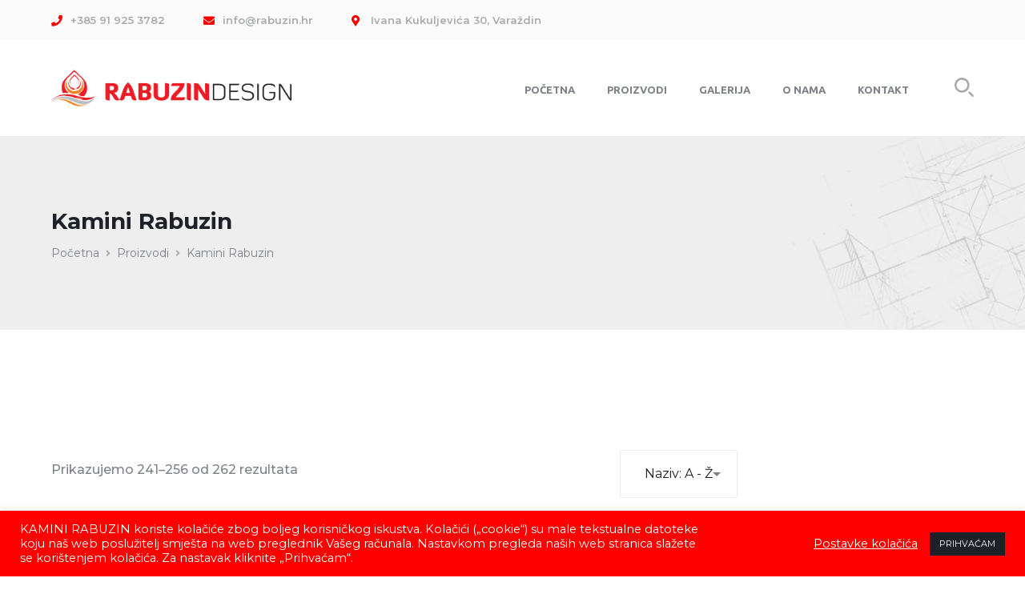

--- FILE ---
content_type: text/html; charset=UTF-8
request_url: https://rabuzin.hr/oznaka-proizvoda/kamini-rabuzin/page/16/
body_size: 84573
content:

<!DOCTYPE html>
<html lang="hr" class="no-js">
<head>
	<meta charset="UTF-8">
	<meta name="viewport" content="width=device-width">
	<link rel="profile" href="https://gmpg.org/xfn/11">
	
	<meta name='robots' content='index, follow, max-image-preview:large, max-snippet:-1, max-video-preview:-1' />

	<!-- This site is optimized with the Yoast SEO plugin v26.7 - https://yoast.com/wordpress/plugins/seo/ -->
	<title>Arhiva Kamini Rabuzin - Stranica 16 od 17 - Rabuzin Design</title>
	<link rel="canonical" href="https://rabuzin.hr/oznaka-proizvoda/kamini-rabuzin/page/16/" />
	<link rel="prev" href="https://rabuzin.hr/oznaka-proizvoda/kamini-rabuzin/page/15/" />
	<link rel="next" href="https://rabuzin.hr/oznaka-proizvoda/kamini-rabuzin/page/17/" />
	<meta property="og:locale" content="hr_HR" />
	<meta property="og:type" content="article" />
	<meta property="og:title" content="Arhiva Kamini Rabuzin - Stranica 16 od 17 - Rabuzin Design" />
	<meta property="og:url" content="https://rabuzin.hr/oznaka-proizvoda/kamini-rabuzin/" />
	<meta property="og:site_name" content="Rabuzin Design" />
	<meta name="twitter:card" content="summary_large_image" />
	<script type="application/ld+json" class="yoast-schema-graph">{"@context":"https://schema.org","@graph":[{"@type":"CollectionPage","@id":"https://rabuzin.hr/oznaka-proizvoda/kamini-rabuzin/","url":"https://rabuzin.hr/oznaka-proizvoda/kamini-rabuzin/page/16/","name":"Arhiva Kamini Rabuzin - Stranica 16 od 17 - Rabuzin Design","isPartOf":{"@id":"https://rabuzin.hr/#website"},"primaryImageOfPage":{"@id":"https://rabuzin.hr/oznaka-proizvoda/kamini-rabuzin/page/16/#primaryimage"},"image":{"@id":"https://rabuzin.hr/oznaka-proizvoda/kamini-rabuzin/page/16/#primaryimage"},"thumbnailUrl":"https://rabuzin.hr/wp-content/uploads/2021/03/VISIO_8_VL.jpg","breadcrumb":{"@id":"https://rabuzin.hr/oznaka-proizvoda/kamini-rabuzin/page/16/#breadcrumb"},"inLanguage":"hr"},{"@type":"ImageObject","inLanguage":"hr","@id":"https://rabuzin.hr/oznaka-proizvoda/kamini-rabuzin/page/16/#primaryimage","url":"https://rabuzin.hr/wp-content/uploads/2021/03/VISIO_8_VL.jpg","contentUrl":"https://rabuzin.hr/wp-content/uploads/2021/03/VISIO_8_VL.jpg","width":1200,"height":900},{"@type":"BreadcrumbList","@id":"https://rabuzin.hr/oznaka-proizvoda/kamini-rabuzin/page/16/#breadcrumb","itemListElement":[{"@type":"ListItem","position":1,"name":"Početna stranica","item":"https://rabuzin.hr/"},{"@type":"ListItem","position":2,"name":"Kamini Rabuzin"}]},{"@type":"WebSite","@id":"https://rabuzin.hr/#website","url":"https://rabuzin.hr/","name":"Rabuzin Design","description":"Kamini s potpisom","potentialAction":[{"@type":"SearchAction","target":{"@type":"EntryPoint","urlTemplate":"https://rabuzin.hr/?s={search_term_string}"},"query-input":{"@type":"PropertyValueSpecification","valueRequired":true,"valueName":"search_term_string"}}],"inLanguage":"hr"}]}</script>
	<!-- / Yoast SEO plugin. -->


<link rel='dns-prefetch' href='//fonts.googleapis.com' />
<link rel="alternate" type="application/rss+xml" title="Rabuzin Design &raquo; Kanal" href="https://rabuzin.hr/feed/" />
<link rel="alternate" type="application/rss+xml" title="Rabuzin Design &raquo; Kamini Rabuzin Oznaka kanal" href="https://rabuzin.hr/oznaka-proizvoda/kamini-rabuzin/feed/" />
<style id='wp-img-auto-sizes-contain-inline-css' type='text/css'>
img:is([sizes=auto i],[sizes^="auto," i]){contain-intrinsic-size:3000px 1500px}
/*# sourceURL=wp-img-auto-sizes-contain-inline-css */
</style>
<link rel='stylesheet' id='cf7ic_style-css' href='https://rabuzin.hr/wp-content/plugins/contact-form-7-image-captcha/css/cf7ic-style.css?ver=3.3.7' type='text/css' media='all' />
<link rel='stylesheet' id='arts-icons-css' href='https://rabuzin.hr/wp-content/plugins/masterlayer-addons-for-elementor/assets/css/arts-icons.css?ver=1.0' type='text/css' media='all' />
<link rel='stylesheet' id='construction-icons-css' href='https://rabuzin.hr/wp-content/plugins/masterlayer-addons-for-elementor/assets/css/construction-icons.css?ver=1.0' type='text/css' media='all' />
<link rel='stylesheet' id='construction2-icons-css' href='https://rabuzin.hr/wp-content/plugins/masterlayer-addons-for-elementor/assets/css/construction2-icons.css?ver=1.0' type='text/css' media='all' />
<link rel='stylesheet' id='feather-icons-css' href='https://rabuzin.hr/wp-content/plugins/masterlayer-addons-for-elementor/assets/css/feather-icons.css?ver=1.0' type='text/css' media='all' />
<link rel='stylesheet' id='quper-icons-css' href='https://rabuzin.hr/wp-content/plugins/masterlayer-addons-for-elementor/assets/css/quper-icons.css?ver=1.0' type='text/css' media='all' />
<style id='wp-emoji-styles-inline-css' type='text/css'>

	img.wp-smiley, img.emoji {
		display: inline !important;
		border: none !important;
		box-shadow: none !important;
		height: 1em !important;
		width: 1em !important;
		margin: 0 0.07em !important;
		vertical-align: -0.1em !important;
		background: none !important;
		padding: 0 !important;
	}
/*# sourceURL=wp-emoji-styles-inline-css */
</style>
<link rel='stylesheet' id='wp-block-library-css' href='https://rabuzin.hr/wp-includes/css/dist/block-library/style.min.css?ver=4d9a72eb0e744e1a4af2e8c5a19e11e8' type='text/css' media='all' />
<style id='classic-theme-styles-inline-css' type='text/css'>
/*! This file is auto-generated */
.wp-block-button__link{color:#fff;background-color:#32373c;border-radius:9999px;box-shadow:none;text-decoration:none;padding:calc(.667em + 2px) calc(1.333em + 2px);font-size:1.125em}.wp-block-file__button{background:#32373c;color:#fff;text-decoration:none}
/*# sourceURL=/wp-includes/css/classic-themes.min.css */
</style>
<style id='global-styles-inline-css' type='text/css'>
:root{--wp--preset--aspect-ratio--square: 1;--wp--preset--aspect-ratio--4-3: 4/3;--wp--preset--aspect-ratio--3-4: 3/4;--wp--preset--aspect-ratio--3-2: 3/2;--wp--preset--aspect-ratio--2-3: 2/3;--wp--preset--aspect-ratio--16-9: 16/9;--wp--preset--aspect-ratio--9-16: 9/16;--wp--preset--color--black: #000000;--wp--preset--color--cyan-bluish-gray: #abb8c3;--wp--preset--color--white: #ffffff;--wp--preset--color--pale-pink: #f78da7;--wp--preset--color--vivid-red: #cf2e2e;--wp--preset--color--luminous-vivid-orange: #ff6900;--wp--preset--color--luminous-vivid-amber: #fcb900;--wp--preset--color--light-green-cyan: #7bdcb5;--wp--preset--color--vivid-green-cyan: #00d084;--wp--preset--color--pale-cyan-blue: #8ed1fc;--wp--preset--color--vivid-cyan-blue: #0693e3;--wp--preset--color--vivid-purple: #9b51e0;--wp--preset--gradient--vivid-cyan-blue-to-vivid-purple: linear-gradient(135deg,rgb(6,147,227) 0%,rgb(155,81,224) 100%);--wp--preset--gradient--light-green-cyan-to-vivid-green-cyan: linear-gradient(135deg,rgb(122,220,180) 0%,rgb(0,208,130) 100%);--wp--preset--gradient--luminous-vivid-amber-to-luminous-vivid-orange: linear-gradient(135deg,rgb(252,185,0) 0%,rgb(255,105,0) 100%);--wp--preset--gradient--luminous-vivid-orange-to-vivid-red: linear-gradient(135deg,rgb(255,105,0) 0%,rgb(207,46,46) 100%);--wp--preset--gradient--very-light-gray-to-cyan-bluish-gray: linear-gradient(135deg,rgb(238,238,238) 0%,rgb(169,184,195) 100%);--wp--preset--gradient--cool-to-warm-spectrum: linear-gradient(135deg,rgb(74,234,220) 0%,rgb(151,120,209) 20%,rgb(207,42,186) 40%,rgb(238,44,130) 60%,rgb(251,105,98) 80%,rgb(254,248,76) 100%);--wp--preset--gradient--blush-light-purple: linear-gradient(135deg,rgb(255,206,236) 0%,rgb(152,150,240) 100%);--wp--preset--gradient--blush-bordeaux: linear-gradient(135deg,rgb(254,205,165) 0%,rgb(254,45,45) 50%,rgb(107,0,62) 100%);--wp--preset--gradient--luminous-dusk: linear-gradient(135deg,rgb(255,203,112) 0%,rgb(199,81,192) 50%,rgb(65,88,208) 100%);--wp--preset--gradient--pale-ocean: linear-gradient(135deg,rgb(255,245,203) 0%,rgb(182,227,212) 50%,rgb(51,167,181) 100%);--wp--preset--gradient--electric-grass: linear-gradient(135deg,rgb(202,248,128) 0%,rgb(113,206,126) 100%);--wp--preset--gradient--midnight: linear-gradient(135deg,rgb(2,3,129) 0%,rgb(40,116,252) 100%);--wp--preset--font-size--small: 13px;--wp--preset--font-size--medium: 20px;--wp--preset--font-size--large: 36px;--wp--preset--font-size--x-large: 42px;--wp--preset--spacing--20: 0.44rem;--wp--preset--spacing--30: 0.67rem;--wp--preset--spacing--40: 1rem;--wp--preset--spacing--50: 1.5rem;--wp--preset--spacing--60: 2.25rem;--wp--preset--spacing--70: 3.38rem;--wp--preset--spacing--80: 5.06rem;--wp--preset--shadow--natural: 6px 6px 9px rgba(0, 0, 0, 0.2);--wp--preset--shadow--deep: 12px 12px 50px rgba(0, 0, 0, 0.4);--wp--preset--shadow--sharp: 6px 6px 0px rgba(0, 0, 0, 0.2);--wp--preset--shadow--outlined: 6px 6px 0px -3px rgb(255, 255, 255), 6px 6px rgb(0, 0, 0);--wp--preset--shadow--crisp: 6px 6px 0px rgb(0, 0, 0);}:where(.is-layout-flex){gap: 0.5em;}:where(.is-layout-grid){gap: 0.5em;}body .is-layout-flex{display: flex;}.is-layout-flex{flex-wrap: wrap;align-items: center;}.is-layout-flex > :is(*, div){margin: 0;}body .is-layout-grid{display: grid;}.is-layout-grid > :is(*, div){margin: 0;}:where(.wp-block-columns.is-layout-flex){gap: 2em;}:where(.wp-block-columns.is-layout-grid){gap: 2em;}:where(.wp-block-post-template.is-layout-flex){gap: 1.25em;}:where(.wp-block-post-template.is-layout-grid){gap: 1.25em;}.has-black-color{color: var(--wp--preset--color--black) !important;}.has-cyan-bluish-gray-color{color: var(--wp--preset--color--cyan-bluish-gray) !important;}.has-white-color{color: var(--wp--preset--color--white) !important;}.has-pale-pink-color{color: var(--wp--preset--color--pale-pink) !important;}.has-vivid-red-color{color: var(--wp--preset--color--vivid-red) !important;}.has-luminous-vivid-orange-color{color: var(--wp--preset--color--luminous-vivid-orange) !important;}.has-luminous-vivid-amber-color{color: var(--wp--preset--color--luminous-vivid-amber) !important;}.has-light-green-cyan-color{color: var(--wp--preset--color--light-green-cyan) !important;}.has-vivid-green-cyan-color{color: var(--wp--preset--color--vivid-green-cyan) !important;}.has-pale-cyan-blue-color{color: var(--wp--preset--color--pale-cyan-blue) !important;}.has-vivid-cyan-blue-color{color: var(--wp--preset--color--vivid-cyan-blue) !important;}.has-vivid-purple-color{color: var(--wp--preset--color--vivid-purple) !important;}.has-black-background-color{background-color: var(--wp--preset--color--black) !important;}.has-cyan-bluish-gray-background-color{background-color: var(--wp--preset--color--cyan-bluish-gray) !important;}.has-white-background-color{background-color: var(--wp--preset--color--white) !important;}.has-pale-pink-background-color{background-color: var(--wp--preset--color--pale-pink) !important;}.has-vivid-red-background-color{background-color: var(--wp--preset--color--vivid-red) !important;}.has-luminous-vivid-orange-background-color{background-color: var(--wp--preset--color--luminous-vivid-orange) !important;}.has-luminous-vivid-amber-background-color{background-color: var(--wp--preset--color--luminous-vivid-amber) !important;}.has-light-green-cyan-background-color{background-color: var(--wp--preset--color--light-green-cyan) !important;}.has-vivid-green-cyan-background-color{background-color: var(--wp--preset--color--vivid-green-cyan) !important;}.has-pale-cyan-blue-background-color{background-color: var(--wp--preset--color--pale-cyan-blue) !important;}.has-vivid-cyan-blue-background-color{background-color: var(--wp--preset--color--vivid-cyan-blue) !important;}.has-vivid-purple-background-color{background-color: var(--wp--preset--color--vivid-purple) !important;}.has-black-border-color{border-color: var(--wp--preset--color--black) !important;}.has-cyan-bluish-gray-border-color{border-color: var(--wp--preset--color--cyan-bluish-gray) !important;}.has-white-border-color{border-color: var(--wp--preset--color--white) !important;}.has-pale-pink-border-color{border-color: var(--wp--preset--color--pale-pink) !important;}.has-vivid-red-border-color{border-color: var(--wp--preset--color--vivid-red) !important;}.has-luminous-vivid-orange-border-color{border-color: var(--wp--preset--color--luminous-vivid-orange) !important;}.has-luminous-vivid-amber-border-color{border-color: var(--wp--preset--color--luminous-vivid-amber) !important;}.has-light-green-cyan-border-color{border-color: var(--wp--preset--color--light-green-cyan) !important;}.has-vivid-green-cyan-border-color{border-color: var(--wp--preset--color--vivid-green-cyan) !important;}.has-pale-cyan-blue-border-color{border-color: var(--wp--preset--color--pale-cyan-blue) !important;}.has-vivid-cyan-blue-border-color{border-color: var(--wp--preset--color--vivid-cyan-blue) !important;}.has-vivid-purple-border-color{border-color: var(--wp--preset--color--vivid-purple) !important;}.has-vivid-cyan-blue-to-vivid-purple-gradient-background{background: var(--wp--preset--gradient--vivid-cyan-blue-to-vivid-purple) !important;}.has-light-green-cyan-to-vivid-green-cyan-gradient-background{background: var(--wp--preset--gradient--light-green-cyan-to-vivid-green-cyan) !important;}.has-luminous-vivid-amber-to-luminous-vivid-orange-gradient-background{background: var(--wp--preset--gradient--luminous-vivid-amber-to-luminous-vivid-orange) !important;}.has-luminous-vivid-orange-to-vivid-red-gradient-background{background: var(--wp--preset--gradient--luminous-vivid-orange-to-vivid-red) !important;}.has-very-light-gray-to-cyan-bluish-gray-gradient-background{background: var(--wp--preset--gradient--very-light-gray-to-cyan-bluish-gray) !important;}.has-cool-to-warm-spectrum-gradient-background{background: var(--wp--preset--gradient--cool-to-warm-spectrum) !important;}.has-blush-light-purple-gradient-background{background: var(--wp--preset--gradient--blush-light-purple) !important;}.has-blush-bordeaux-gradient-background{background: var(--wp--preset--gradient--blush-bordeaux) !important;}.has-luminous-dusk-gradient-background{background: var(--wp--preset--gradient--luminous-dusk) !important;}.has-pale-ocean-gradient-background{background: var(--wp--preset--gradient--pale-ocean) !important;}.has-electric-grass-gradient-background{background: var(--wp--preset--gradient--electric-grass) !important;}.has-midnight-gradient-background{background: var(--wp--preset--gradient--midnight) !important;}.has-small-font-size{font-size: var(--wp--preset--font-size--small) !important;}.has-medium-font-size{font-size: var(--wp--preset--font-size--medium) !important;}.has-large-font-size{font-size: var(--wp--preset--font-size--large) !important;}.has-x-large-font-size{font-size: var(--wp--preset--font-size--x-large) !important;}
:where(.wp-block-post-template.is-layout-flex){gap: 1.25em;}:where(.wp-block-post-template.is-layout-grid){gap: 1.25em;}
:where(.wp-block-term-template.is-layout-flex){gap: 1.25em;}:where(.wp-block-term-template.is-layout-grid){gap: 1.25em;}
:where(.wp-block-columns.is-layout-flex){gap: 2em;}:where(.wp-block-columns.is-layout-grid){gap: 2em;}
:root :where(.wp-block-pullquote){font-size: 1.5em;line-height: 1.6;}
/*# sourceURL=global-styles-inline-css */
</style>
<link rel='stylesheet' id='contact-form-7-css' href='https://rabuzin.hr/wp-content/plugins/contact-form-7/includes/css/styles.css?ver=6.1.4' type='text/css' media='all' />
<link rel='stylesheet' id='cookie-law-info-css' href='https://rabuzin.hr/wp-content/plugins/cookie-law-info/legacy/public/css/cookie-law-info-public.css?ver=3.3.9.1' type='text/css' media='all' />
<link rel='stylesheet' id='cookie-law-info-gdpr-css' href='https://rabuzin.hr/wp-content/plugins/cookie-law-info/legacy/public/css/cookie-law-info-gdpr.css?ver=3.3.9.1' type='text/css' media='all' />
<link rel='stylesheet' id='wpa-css-css' href='https://rabuzin.hr/wp-content/plugins/honeypot/includes/css/wpa.css?ver=2.1.5' type='text/css' media='all' />
<link rel='stylesheet' id='rs-plugin-settings-css' href='https://rabuzin.hr/wp-content/plugins/revslider/public/assets/css/rs6.css?ver=6.3.4' type='text/css' media='all' />
<style id='rs-plugin-settings-inline-css' type='text/css'>
#rs-demo-id {}
/*# sourceURL=rs-plugin-settings-inline-css */
</style>
<style id='woocommerce-inline-inline-css' type='text/css'>
.woocommerce form .form-row .required { visibility: visible; }
/*# sourceURL=woocommerce-inline-inline-css */
</style>
<link rel='stylesheet' id='animate-css' href='https://rabuzin.hr/wp-content/themes/quper/assets/css/animate.css?ver=3.5.2' type='text/css' media='all' />
<link rel='stylesheet' id='animsition-css' href='https://rabuzin.hr/wp-content/themes/quper/assets/css/animsition.css?ver=4.0.1' type='text/css' media='all' />
<link rel='stylesheet' id='slick-css' href='https://rabuzin.hr/wp-content/plugins/masterlayer-addons-for-elementor/assets/css/slick.css?ver=1.0' type='text/css' media='all' />
<link rel='stylesheet' id='eleganticons-css' href='https://rabuzin.hr/wp-content/themes/quper/assets/css/eleganticons.css?ver=1.0.0' type='text/css' media='all' />
<link rel='stylesheet' id='pe-icon-7-stroke-css' href='https://rabuzin.hr/wp-content/themes/quper/assets/css/pe-icon-7-stroke.css?ver=1.0.0' type='text/css' media='all' />
<link rel='stylesheet' id='fontawesome-css' href='https://rabuzin.hr/wp-content/themes/quper/assets/css/fontawesome.css?ver=5.13.0' type='text/css' media='all' />
<link rel='stylesheet' id='quper-theme-style-css' href='https://rabuzin.hr/wp-content/themes/quper/style.css?ver=1.0.0' type='text/css' media='all' />
<style id='quper-theme-style-inline-css' type='text/css'>
/*TYPOGRAPHY*/body{font-family:"Montserrat";}h1,h2,h3,h4,h5,h6{font-family:"Montserrat";}#main-nav > ul > li > a{font-family:"Ubuntu";font-style:normal;}/*ACCENT COLOR*/body[class^="elementor-kit-"], body[class*=" elementor-kit-"] { --e-global-color-accent: #ff0001;}/*CUSTOMIZER STYLING*/.animsition-loading{background-color:#ff0001;}
/*# sourceURL=quper-theme-style-inline-css */
</style>
<link rel='stylesheet' id='quper-google-font-montserrat-css' href='//fonts.googleapis.com/css?family=Montserrat%3A100%2C200%2C300%2C400%2C500%2C600%2C700%2C800%2C900&#038;subset=latin&#038;ver=4d9a72eb0e744e1a4af2e8c5a19e11e8' type='text/css' media='all' />
<link rel='stylesheet' id='quper-google-font-ubuntu-css' href='//fonts.googleapis.com/css?family=Ubuntu%3A100%2C200%2C300%2C400%2C500%2C600%2C700%2C800%2C900&#038;subset=latin&#038;ver=4d9a72eb0e744e1a4af2e8c5a19e11e8' type='text/css' media='all' />
<script type="text/javascript" src="https://rabuzin.hr/wp-includes/js/jquery/jquery.min.js?ver=3.7.1" id="jquery-core-js"></script>
<script type="text/javascript" src="https://rabuzin.hr/wp-includes/js/jquery/jquery-migrate.min.js?ver=3.4.1" id="jquery-migrate-js"></script>
<script type="text/javascript" src="https://rabuzin.hr/wp-content/plugins/masterlayer-addons-for-elementor/includes/widgets/chart.js?ver=4d9a72eb0e744e1a4af2e8c5a19e11e8" id="chart-js"></script>
<script type="text/javascript" id="cookie-law-info-js-extra">
/* <![CDATA[ */
var Cli_Data = {"nn_cookie_ids":[],"cookielist":[],"non_necessary_cookies":[],"ccpaEnabled":"","ccpaRegionBased":"","ccpaBarEnabled":"","strictlyEnabled":["necessary","obligatoire"],"ccpaType":"gdpr","js_blocking":"1","custom_integration":"","triggerDomRefresh":"","secure_cookies":""};
var cli_cookiebar_settings = {"animate_speed_hide":"500","animate_speed_show":"500","background":"#ff0001","border":"#b1a6a6c2","border_on":"","button_1_button_colour":"#1e2228","button_1_button_hover":"#181b20","button_1_link_colour":"#fff","button_1_as_button":"1","button_1_new_win":"","button_2_button_colour":"#333","button_2_button_hover":"#292929","button_2_link_colour":"#444","button_2_as_button":"","button_2_hidebar":"","button_3_button_colour":"#dd3333","button_3_button_hover":"#b12929","button_3_link_colour":"#fff","button_3_as_button":"1","button_3_new_win":"","button_4_button_colour":"#000","button_4_button_hover":"#000000","button_4_link_colour":"#ffffff","button_4_as_button":"","button_7_button_colour":"#61a229","button_7_button_hover":"#4e8221","button_7_link_colour":"#fff","button_7_as_button":"1","button_7_new_win":"","font_family":"inherit","header_fix":"","notify_animate_hide":"1","notify_animate_show":"","notify_div_id":"#cookie-law-info-bar","notify_position_horizontal":"right","notify_position_vertical":"bottom","scroll_close":"","scroll_close_reload":"","accept_close_reload":"","reject_close_reload":"","showagain_tab":"","showagain_background":"#fff","showagain_border":"#000","showagain_div_id":"#cookie-law-info-again","showagain_x_position":"100px","text":"#ffffff","show_once_yn":"","show_once":"10000","logging_on":"","as_popup":"","popup_overlay":"1","bar_heading_text":"","cookie_bar_as":"banner","popup_showagain_position":"bottom-right","widget_position":"left"};
var log_object = {"ajax_url":"https://rabuzin.hr/wp-admin/admin-ajax.php"};
//# sourceURL=cookie-law-info-js-extra
/* ]]> */
</script>
<script type="text/javascript" src="https://rabuzin.hr/wp-content/plugins/cookie-law-info/legacy/public/js/cookie-law-info-public.js?ver=3.3.9.1" id="cookie-law-info-js"></script>
<script type="text/javascript" src="https://rabuzin.hr/wp-content/plugins/revslider/public/assets/js/rbtools.min.js?ver=6.3.4" id="tp-tools-js"></script>
<script type="text/javascript" src="https://rabuzin.hr/wp-content/plugins/revslider/public/assets/js/rs6.min.js?ver=6.3.4" id="revmin-js"></script>
<script type="text/javascript" src="https://rabuzin.hr/wp-content/plugins/woocommerce/assets/js/jquery-blockui/jquery.blockUI.min.js?ver=2.7.0-wc.10.4.3" id="wc-jquery-blockui-js" defer="defer" data-wp-strategy="defer"></script>
<script type="text/javascript" src="https://rabuzin.hr/wp-content/plugins/woocommerce/assets/js/js-cookie/js.cookie.min.js?ver=2.1.4-wc.10.4.3" id="wc-js-cookie-js" defer="defer" data-wp-strategy="defer"></script>
<script type="text/javascript" id="woocommerce-js-extra">
/* <![CDATA[ */
var woocommerce_params = {"ajax_url":"/wp-admin/admin-ajax.php","wc_ajax_url":"/?wc-ajax=%%endpoint%%","i18n_password_show":"Prika\u017ei lozinku","i18n_password_hide":"Sakrij lozinku"};
//# sourceURL=woocommerce-js-extra
/* ]]> */
</script>
<script type="text/javascript" src="https://rabuzin.hr/wp-content/plugins/woocommerce/assets/js/frontend/woocommerce.min.js?ver=10.4.3" id="woocommerce-js" defer="defer" data-wp-strategy="defer"></script>
<link rel="https://api.w.org/" href="https://rabuzin.hr/wp-json/" /><link rel="alternate" title="JSON" type="application/json" href="https://rabuzin.hr/wp-json/wp/v2/product_tag/112" /><link rel="EditURI" type="application/rsd+xml" title="RSD" href="https://rabuzin.hr/xmlrpc.php?rsd" />

	<noscript><style>.woocommerce-product-gallery{ opacity: 1 !important; }</style></noscript>
	<meta name="generator" content="Elementor 3.34.1; features: additional_custom_breakpoints; settings: css_print_method-external, google_font-enabled, font_display-auto">
			<style>
				.e-con.e-parent:nth-of-type(n+4):not(.e-lazyloaded):not(.e-no-lazyload),
				.e-con.e-parent:nth-of-type(n+4):not(.e-lazyloaded):not(.e-no-lazyload) * {
					background-image: none !important;
				}
				@media screen and (max-height: 1024px) {
					.e-con.e-parent:nth-of-type(n+3):not(.e-lazyloaded):not(.e-no-lazyload),
					.e-con.e-parent:nth-of-type(n+3):not(.e-lazyloaded):not(.e-no-lazyload) * {
						background-image: none !important;
					}
				}
				@media screen and (max-height: 640px) {
					.e-con.e-parent:nth-of-type(n+2):not(.e-lazyloaded):not(.e-no-lazyload),
					.e-con.e-parent:nth-of-type(n+2):not(.e-lazyloaded):not(.e-no-lazyload) * {
						background-image: none !important;
					}
				}
			</style>
			<meta name="generator" content="Powered by Slider Revolution 6.3.4 - responsive, Mobile-Friendly Slider Plugin for WordPress with comfortable drag and drop interface." />
<link rel="icon" href="https://rabuzin.hr/wp-content/uploads/2021/01/cropped-kamini-rabuzin-favicon-32x32.png" sizes="32x32" />
<link rel="icon" href="https://rabuzin.hr/wp-content/uploads/2021/01/cropped-kamini-rabuzin-favicon-192x192.png" sizes="192x192" />
<link rel="apple-touch-icon" href="https://rabuzin.hr/wp-content/uploads/2021/01/cropped-kamini-rabuzin-favicon-180x180.png" />
<meta name="msapplication-TileImage" content="https://rabuzin.hr/wp-content/uploads/2021/01/cropped-kamini-rabuzin-favicon-270x270.png" />
<script type="text/javascript">function setREVStartSize(e){
			//window.requestAnimationFrame(function() {				 
				window.RSIW = window.RSIW===undefined ? window.innerWidth : window.RSIW;	
				window.RSIH = window.RSIH===undefined ? window.innerHeight : window.RSIH;	
				try {								
					var pw = document.getElementById(e.c).parentNode.offsetWidth,
						newh;
					pw = pw===0 || isNaN(pw) ? window.RSIW : pw;
					e.tabw = e.tabw===undefined ? 0 : parseInt(e.tabw);
					e.thumbw = e.thumbw===undefined ? 0 : parseInt(e.thumbw);
					e.tabh = e.tabh===undefined ? 0 : parseInt(e.tabh);
					e.thumbh = e.thumbh===undefined ? 0 : parseInt(e.thumbh);
					e.tabhide = e.tabhide===undefined ? 0 : parseInt(e.tabhide);
					e.thumbhide = e.thumbhide===undefined ? 0 : parseInt(e.thumbhide);
					e.mh = e.mh===undefined || e.mh=="" || e.mh==="auto" ? 0 : parseInt(e.mh,0);		
					if(e.layout==="fullscreen" || e.l==="fullscreen") 						
						newh = Math.max(e.mh,window.RSIH);					
					else{					
						e.gw = Array.isArray(e.gw) ? e.gw : [e.gw];
						for (var i in e.rl) if (e.gw[i]===undefined || e.gw[i]===0) e.gw[i] = e.gw[i-1];					
						e.gh = e.el===undefined || e.el==="" || (Array.isArray(e.el) && e.el.length==0)? e.gh : e.el;
						e.gh = Array.isArray(e.gh) ? e.gh : [e.gh];
						for (var i in e.rl) if (e.gh[i]===undefined || e.gh[i]===0) e.gh[i] = e.gh[i-1];
											
						var nl = new Array(e.rl.length),
							ix = 0,						
							sl;					
						e.tabw = e.tabhide>=pw ? 0 : e.tabw;
						e.thumbw = e.thumbhide>=pw ? 0 : e.thumbw;
						e.tabh = e.tabhide>=pw ? 0 : e.tabh;
						e.thumbh = e.thumbhide>=pw ? 0 : e.thumbh;					
						for (var i in e.rl) nl[i] = e.rl[i]<window.RSIW ? 0 : e.rl[i];
						sl = nl[0];									
						for (var i in nl) if (sl>nl[i] && nl[i]>0) { sl = nl[i]; ix=i;}															
						var m = pw>(e.gw[ix]+e.tabw+e.thumbw) ? 1 : (pw-(e.tabw+e.thumbw)) / (e.gw[ix]);					
						newh =  (e.gh[ix] * m) + (e.tabh + e.thumbh);
					}				
					if(window.rs_init_css===undefined) window.rs_init_css = document.head.appendChild(document.createElement("style"));					
					document.getElementById(e.c).height = newh+"px";
					window.rs_init_css.innerHTML += "#"+e.c+"_wrapper { height: "+newh+"px }";				
				} catch(e){
					console.log("Failure at Presize of Slider:" + e)
				}					   
			//});
		  };</script>
		<style type="text/css" id="wp-custom-css">
			.related.products > h2{
  text-align: center;
	display:table;
	width:100%;
	border-top: 1px #ff0001 solid;
	padding-top:30px;
	margin-top:50px;
}
ul.products .product{
	margin-top:30px !important;
}

li.product .inner {
	min-height: 340px;
	height: 340px;
}		</style>
		</head>

<body class=" header-fixed sidebar-right site-layout-full-width header-style-1 woocommerce-page shop-col-4 header-simple-search footer- elementor-default elementor-kit-12">

<div class="mobi-overlay"><span class="close"></span></div>
<div id="wrapper" style="">
		    <div class="search-style-fullscreen">
	    	<div class="search_form_wrap">
	    		<a class="search-close"></a>
	        	<form role="search" method="get" action="https://rabuzin.hr/" class="search-form">
	<input type="search" class="search-field" placeholder="Type your keyword..." value="" name="s" title="Search for:" />
	<button type="submit" class="search-submit" title="Search">SEARCH<svg xmlns="http://www.w3.org/2000/svg" viewBox="0 0 24 24">
						<path d="M9.3,18.7C4.2,18.7,0,14.5,0,9.3C0,4.2,4.2,0,9.3,0c5.2,0,9.3,4.2,9.3,9.3
	C18.7,14.5,14.5,18.7,9.3,18.7z M9.3,2.7c-3.7,0-6.7,3-6.7,6.7s3,6.7,6.7,6.7C13,16,16,13,16,9.3C16,5.6,13,2.7,9.3,2.7z M21.7,23.6
	l-4-4c-0.5-0.5-0.5-1.4,0-1.9c0.5-0.5,1.3-0.5,1.8,0l4,4c0.5,0.5,0.5,1.4,0,1.9C23.1,24.1,22.3,24.2,21.7,23.6
	C21.7,23.6,21.7,23.6,21.7,23.6z"/>
					</svg></button>
</form>
	        </div>
	    </div><!-- /.search-style-fullscreen -->
		
    <div id="page" class="clearfix animsition">
    	<div id="site-header-wrap">
			

<ul class="mobi-nav-extra">
	
		<li class="ext"><form role="search" method="get" action="https://rabuzin.hr/" class="search-form">
	<input type="search" class="search-field" placeholder="Type your keyword..." value="" name="s" title="Search for:" />
	<button type="submit" class="search-submit" title="Search">SEARCH<svg xmlns="http://www.w3.org/2000/svg" viewBox="0 0 24 24">
						<path d="M9.3,18.7C4.2,18.7,0,14.5,0,9.3C0,4.2,4.2,0,9.3,0c5.2,0,9.3,4.2,9.3,9.3
	C18.7,14.5,14.5,18.7,9.3,18.7z M9.3,2.7c-3.7,0-6.7,3-6.7,6.7s3,6.7,6.7,6.7C13,16,16,13,16,9.3C16,5.6,13,2.7,9.3,2.7z M21.7,23.6
	l-4-4c-0.5-0.5-0.5-1.4,0-1.9c0.5-0.5,1.3-0.5,1.8,0l4,4c0.5,0.5,0.5,1.4,0,1.9C23.1,24.1,22.3,24.2,21.7,23.6
	C21.7,23.6,21.7,23.6,21.7,23.6z"/>
					</svg></button>
</form>
</li>
	
	</ul>
<header id="site-header" class="hide-button" style="">
            <div class="top-bar clearfix">
            <div class="quper-container">
                <div class="topbar-left">
                    
<div class="header-info ">
            <span class="phone content">
                        +385 91 925 3782        </span>
            <span class="email content">
                        info@rabuzin.hr        </span>
            <span class="address content">
                        Ivana Kukuljevića 30, Varaždin        </span>
    </div><!-- /.header-info -->                </div>
                
                <div class="topbar-right">
                                    </div>        
            </div>
        </div>

        <div class="quper-container">
        	<div class="site-header-inner">
                
<div id="site-logo" 
		>

	<div id="site-logo-inner" style="max-width:300px;">
					<a class="main-logo" href="https://rabuzin.hr/" title="Rabuzin Design" rel="home" ><img src="http://rabuzin.hr/wp-content/uploads/2021/01/kamini-rabuzin-logo.png" alt="Rabuzin Design" /></a>
			</div>
</div><!-- #site-logo -->
                
                <div class="wrap-inner">
            		
	<div class="mobile-button"><span></span></div>

	<nav id="main-nav" class="main-nav ">
		<ul id="menu-glavni-meni" class="menu"><li id="menu-item-5206" class="menu-item menu-item-type-post_type menu-item-object-page menu-item-home menu-item-5206"><a href="https://rabuzin.hr/"><span>Početna</span></a></li>
<li id="menu-item-5460" class="menu-item menu-item-type-post_type menu-item-object-page menu-item-5460"><a href="https://rabuzin.hr/proizvodi/"><span>Proizvodi</span></a></li>
<li id="menu-item-6423" class="menu-item menu-item-type-post_type menu-item-object-page menu-item-6423"><a href="https://rabuzin.hr/galerija/"><span>Galerija</span></a></li>
<li id="menu-item-5207" class="menu-item menu-item-type-post_type menu-item-object-page menu-item-5207"><a href="https://rabuzin.hr/o-nama/"><span>O nama</span></a></li>
<li id="menu-item-4958" class="menu-item menu-item-type-post_type menu-item-object-page menu-item-4958"><a href="https://rabuzin.hr/kontakt/"><span>Kontakt</span></a></li>
</ul>	</nav>
<div class="header-search-wrap"><a href="#" class="header-search-trigger"><svg xmlns="http://www.w3.org/2000/svg" viewBox="0 0 24 24">
						<path d="M9.3,18.7C4.2,18.7,0,14.5,0,9.3C0,4.2,4.2,0,9.3,0c5.2,0,9.3,4.2,9.3,9.3
	C18.7,14.5,14.5,18.7,9.3,18.7z M9.3,2.7c-3.7,0-6.7,3-6.7,6.7s3,6.7,6.7,6.7C13,16,16,13,16,9.3C16,5.6,13,2.7,9.3,2.7z M21.7,23.6
	l-4-4c-0.5-0.5-0.5-1.4,0-1.9c0.5-0.5,1.3-0.5,1.8,0l4,4c0.5,0.5,0.5,1.4,0,1.9C23.1,24.1,22.3,24.2,21.7,23.6
	C21.7,23.6,21.7,23.6,21.7,23.6z"/>
					</svg></a></div>	<div class="header-button">
	    	        <a href="https://ninzio.com/quper/help/">
	            Theme Docs	        </a>
	    	</div><!-- /.header-info -->
                </div>
        	</div>
        </div>
    </header><!-- /#site-header -->
		</div><!-- /#site-header-wrap -->

		
<div id="featured-title" class="clearfix simple" style="background-image: url(https://rabuzin.hr/wp-content/uploads/2021/01/test-2.jpg);">
    <div class="quper-container clearfix">
        <div class="inner-wrap">
                            <div class="title-group">
                    <h1 class="main-title">
                        Kamini Rabuzin                    </h1>
                </div>
            
                            <div id="breadcrumbs">
                    <div class="breadcrumbs-inner">
                        <div class="breadcrumb-trail">
                            <a class="home" href="https://rabuzin.hr/">Početna</a><a href="https://rabuzin.hr/proizvodi/" class="bc-link">Proizvodi</a><span>Kamini Rabuzin</span>                        </div>
                    </div>
                </div>
                    </div>
    </div>
</div><!-- /#featured-title -->


        <!-- Main Content -->
        <div id="main-content" class="site-main clearfix" style="">    <div id="content-wrap" class="quper-container">
        <div id="site-content" class="site-content clearfix">
            <div id="inner-content" class="inner-content-wrap">
            	<div class="content-woocommerce">
										<div class="meta-wrap clearfix">
					<div class="woocommerce-notices-wrapper"></div><p class="woocommerce-result-count" role="alert" aria-relevant="all" >
	Prikazujemo 241&ndash;256 od 262 rezultata</p>
<form class="woocommerce-ordering" method="get">
		<select
		name="orderby"
		class="orderby"
					aria-label="Narudžba"
			>
					<option value="title-asc"  selected='selected'>Naziv: A - Ž</option>
					<option value="title-desc" >Naziv: Ž - A</option>
			</select>
	<input type="hidden" name="paged" value="1" />
	</form>
					</div>

					<ul class="products columns-4">
																			<li class="post-6218 product type-product status-publish has-post-thumbnail product_cat-toplozracna-lozista product_tag-kamini-rabuzin product_tag-toplozracna-lozista first instock product-type-simple">
	<div class="inner">
	<div class="product-thumbnail"><a class="woocommerce_loop_product_link" href="https://rabuzin.hr/proizvod/toplozracno-loziste-seguin-visio-8-vl/"><img fetchpriority="high" width="370" height="370" src="https://rabuzin.hr/wp-content/uploads/2021/03/VISIO_8_VL-370x370.jpg" class="attachment-woocommerce_thumbnail size-woocommerce_thumbnail" alt="Toplozračno ložište VISIO 8 VL" decoding="async" srcset="https://rabuzin.hr/wp-content/uploads/2021/03/VISIO_8_VL-370x370.jpg 370w, https://rabuzin.hr/wp-content/uploads/2021/03/VISIO_8_VL-150x150.jpg 150w, https://rabuzin.hr/wp-content/uploads/2021/03/VISIO_8_VL-170x170.jpg 170w, https://rabuzin.hr/wp-content/uploads/2021/03/VISIO_8_VL-100x100.jpg 100w" sizes="(max-width: 370px) 100vw, 370px" /></a></div><div class="product-info"><a class="woocommerce_loop_product_link" href="https://rabuzin.hr/proizvod/toplozracno-loziste-seguin-visio-8-vl/">
        <div class="product-cat">Toplozračna ložišta</div>
<h2 class="woocommerce-loop-product__title">Toplozračno ložište VISIO 8 VL</h2>
</a><a href="https://rabuzin.hr/proizvod/toplozracno-loziste-seguin-visio-8-vl/" aria-describedby="woocommerce_loop_add_to_cart_link_describedby_6218" data-quantity="1" class="button product_type_simple" data-product_id="6218" data-product_sku="VISIO 8 VL" aria-label="Pročitaj više o &ldquo;Toplozračno ložište VISIO 8 VL&rdquo;" rel="nofollow" data-success_message="">Pročitaj više</a>	<span id="woocommerce_loop_add_to_cart_link_describedby_6218" class="screen-reader-text">
			</span>
</div></a>	</div>
</li>
													<li class="post-5781 product type-product status-publish has-post-thumbnail product_cat-ravna-lozista product_cat-toplozracna-lozista product_tag-kamini-rabuzin product_tag-toplozracna-lozista  instock product-type-simple">
	<div class="inner">
	<div class="product-thumbnail"><a class="woocommerce_loop_product_link" href="https://rabuzin.hr/proizvod/toplozracno-loziste-hajduk-volcano-1-vt/"><img width="370" height="370" src="https://rabuzin.hr/wp-content/uploads/2021/03/Volcano_1_VT-370x370.jpg" class="attachment-woocommerce_thumbnail size-woocommerce_thumbnail" alt="Toplozračno ložište Volcano 1 VT" decoding="async" srcset="https://rabuzin.hr/wp-content/uploads/2021/03/Volcano_1_VT-370x370.jpg 370w, https://rabuzin.hr/wp-content/uploads/2021/03/Volcano_1_VT-150x150.jpg 150w, https://rabuzin.hr/wp-content/uploads/2021/03/Volcano_1_VT-170x170.jpg 170w, https://rabuzin.hr/wp-content/uploads/2021/03/Volcano_1_VT-100x100.jpg 100w" sizes="(max-width: 370px) 100vw, 370px" /></a></div><div class="product-info"><a class="woocommerce_loop_product_link" href="https://rabuzin.hr/proizvod/toplozracno-loziste-hajduk-volcano-1-vt/">
        <div class="product-cat">Ravna ložišta</div>
<h2 class="woocommerce-loop-product__title">Toplozračno ložište Volcano 1 VT</h2>
</a><a href="https://rabuzin.hr/proizvod/toplozracno-loziste-hajduk-volcano-1-vt/" aria-describedby="woocommerce_loop_add_to_cart_link_describedby_5781" data-quantity="1" class="button product_type_simple" data-product_id="5781" data-product_sku="Volcano 1 VT" aria-label="Pročitaj više o &ldquo;Toplozračno ložište Volcano 1 VT&rdquo;" rel="nofollow" data-success_message="">Pročitaj više</a>	<span id="woocommerce_loop_add_to_cart_link_describedby_5781" class="screen-reader-text">
			</span>
</div></a>	</div>
</li>
													<li class="post-5782 product type-product status-publish has-post-thumbnail product_cat-ravna-lozista product_cat-toplozracna-lozista product_tag-kamini-rabuzin product_tag-toplozracna-lozista  instock product-type-simple">
	<div class="inner">
	<div class="product-thumbnail"><a class="woocommerce_loop_product_link" href="https://rabuzin.hr/proizvod/toplozracno-loziste-hajduk-volcano-1-vth/"><img width="370" height="370" src="https://rabuzin.hr/wp-content/uploads/2021/03/Volcano_1_VTh-370x370.jpg" class="attachment-woocommerce_thumbnail size-woocommerce_thumbnail" alt="Toplozračno ložište Volcano 1 VTh" decoding="async" srcset="https://rabuzin.hr/wp-content/uploads/2021/03/Volcano_1_VTh-370x370.jpg 370w, https://rabuzin.hr/wp-content/uploads/2021/03/Volcano_1_VTh-150x150.jpg 150w, https://rabuzin.hr/wp-content/uploads/2021/03/Volcano_1_VTh-170x170.jpg 170w, https://rabuzin.hr/wp-content/uploads/2021/03/Volcano_1_VTh-100x100.jpg 100w" sizes="(max-width: 370px) 100vw, 370px" /></a></div><div class="product-info"><a class="woocommerce_loop_product_link" href="https://rabuzin.hr/proizvod/toplozracno-loziste-hajduk-volcano-1-vth/">
        <div class="product-cat">Ravna ložišta</div>
<h2 class="woocommerce-loop-product__title">Toplozračno ložište Volcano 1 VTh</h2>
</a><a href="https://rabuzin.hr/proizvod/toplozracno-loziste-hajduk-volcano-1-vth/" aria-describedby="woocommerce_loop_add_to_cart_link_describedby_5782" data-quantity="1" class="button product_type_simple" data-product_id="5782" data-product_sku="Volcano 1 VTh" aria-label="Pročitaj više o &ldquo;Toplozračno ložište Volcano 1 VTh&rdquo;" rel="nofollow" data-success_message="">Pročitaj više</a>	<span id="woocommerce_loop_add_to_cart_link_describedby_5782" class="screen-reader-text">
			</span>
</div></a>	</div>
</li>
													<li class="post-5803 product type-product status-publish has-post-thumbnail product_cat-kutna-lozista product_cat-toplozracna-lozista product_tag-kamini-rabuzin product_tag-toplozracna-lozista last instock product-type-simple">
	<div class="inner">
	<div class="product-thumbnail"><a class="woocommerce_loop_product_link" href="https://rabuzin.hr/proizvod/toplozracno-loziste-hajduk-volcano-2blth-2bpth/"><img loading="lazy" width="370" height="370" src="https://rabuzin.hr/wp-content/uploads/2021/03/Volcano_2BLTh-370x370.jpg" class="attachment-woocommerce_thumbnail size-woocommerce_thumbnail" alt="Toplozračno ložište Volcano 2BLTh/2BPTh" decoding="async" srcset="https://rabuzin.hr/wp-content/uploads/2021/03/Volcano_2BLTh-370x370.jpg 370w, https://rabuzin.hr/wp-content/uploads/2021/03/Volcano_2BLTh-150x150.jpg 150w, https://rabuzin.hr/wp-content/uploads/2021/03/Volcano_2BLTh-170x170.jpg 170w, https://rabuzin.hr/wp-content/uploads/2021/03/Volcano_2BLTh-100x100.jpg 100w" sizes="(max-width: 370px) 100vw, 370px" /></a></div><div class="product-info"><a class="woocommerce_loop_product_link" href="https://rabuzin.hr/proizvod/toplozracno-loziste-hajduk-volcano-2blth-2bpth/">
        <div class="product-cat">Kutna ložišta</div>
<h2 class="woocommerce-loop-product__title">Toplozračno ložište Volcano 2BLTh/2BPTh</h2>
</a><a href="https://rabuzin.hr/proizvod/toplozracno-loziste-hajduk-volcano-2blth-2bpth/" aria-describedby="woocommerce_loop_add_to_cart_link_describedby_5803" data-quantity="1" class="button product_type_simple" data-product_id="5803" data-product_sku="Volcano 2BLTh/2BPTh" aria-label="Pročitaj više o &ldquo;Toplozračno ložište Volcano 2BLTh/2BPTh&rdquo;" rel="nofollow" data-success_message="">Pročitaj više</a>	<span id="woocommerce_loop_add_to_cart_link_describedby_5803" class="screen-reader-text">
			</span>
</div></a>	</div>
</li>
													<li class="post-5805 product type-product status-publish has-post-thumbnail product_cat-kutna-lozista product_cat-toplozracna-lozista product_tag-kamini-rabuzin product_tag-toplozracna-lozista first instock product-type-simple">
	<div class="inner">
	<div class="product-thumbnail"><a class="woocommerce_loop_product_link" href="https://rabuzin.hr/proizvod/toplozracno-loziste-hajduk-volcano-2lat-2pat/"><img loading="lazy" width="370" height="370" src="https://rabuzin.hr/wp-content/uploads/2021/03/Volcano_2LAT-370x370.jpg" class="attachment-woocommerce_thumbnail size-woocommerce_thumbnail" alt="Toplozračno ložište Volcano 2LAT/2PAT" decoding="async" srcset="https://rabuzin.hr/wp-content/uploads/2021/03/Volcano_2LAT-370x370.jpg 370w, https://rabuzin.hr/wp-content/uploads/2021/03/Volcano_2LAT-150x150.jpg 150w, https://rabuzin.hr/wp-content/uploads/2021/03/Volcano_2LAT-170x170.jpg 170w, https://rabuzin.hr/wp-content/uploads/2021/03/Volcano_2LAT-100x100.jpg 100w" sizes="(max-width: 370px) 100vw, 370px" /></a></div><div class="product-info"><a class="woocommerce_loop_product_link" href="https://rabuzin.hr/proizvod/toplozracno-loziste-hajduk-volcano-2lat-2pat/">
        <div class="product-cat">Kutna ložišta</div>
<h2 class="woocommerce-loop-product__title">Toplozračno ložište Volcano 2LAT/2PAT</h2>
</a><a href="https://rabuzin.hr/proizvod/toplozracno-loziste-hajduk-volcano-2lat-2pat/" aria-describedby="woocommerce_loop_add_to_cart_link_describedby_5805" data-quantity="1" class="button product_type_simple" data-product_id="5805" data-product_sku="Volcano 2LAT/2PAT" aria-label="Pročitaj više o &ldquo;Toplozračno ložište Volcano 2LAT/2PAT&rdquo;" rel="nofollow" data-success_message="">Pročitaj više</a>	<span id="woocommerce_loop_add_to_cart_link_describedby_5805" class="screen-reader-text">
			</span>
</div></a>	</div>
</li>
													<li class="post-5806 product type-product status-publish has-post-thumbnail product_cat-kutna-lozista product_cat-toplozracna-lozista product_tag-kamini-rabuzin product_tag-toplozracna-lozista  instock product-type-simple">
	<div class="inner">
	<div class="product-thumbnail"><a class="woocommerce_loop_product_link" href="https://rabuzin.hr/proizvod/toplozracno-loziste-hajduk-volcano-2lath-2path/"><img loading="lazy" width="370" height="370" src="https://rabuzin.hr/wp-content/uploads/2021/03/Volcano_2LATh-370x370.jpg" class="attachment-woocommerce_thumbnail size-woocommerce_thumbnail" alt="Toplozračno ložište Volcano 2LATh/2PATh" decoding="async" srcset="https://rabuzin.hr/wp-content/uploads/2021/03/Volcano_2LATh-370x370.jpg 370w, https://rabuzin.hr/wp-content/uploads/2021/03/Volcano_2LATh-150x150.jpg 150w, https://rabuzin.hr/wp-content/uploads/2021/03/Volcano_2LATh-170x170.jpg 170w, https://rabuzin.hr/wp-content/uploads/2021/03/Volcano_2LATh-100x100.jpg 100w" sizes="(max-width: 370px) 100vw, 370px" /></a></div><div class="product-info"><a class="woocommerce_loop_product_link" href="https://rabuzin.hr/proizvod/toplozracno-loziste-hajduk-volcano-2lath-2path/">
        <div class="product-cat">Kutna ložišta</div>
<h2 class="woocommerce-loop-product__title">Toplozračno ložište Volcano 2LATh/2PATh</h2>
</a><a href="https://rabuzin.hr/proizvod/toplozracno-loziste-hajduk-volcano-2lath-2path/" aria-describedby="woocommerce_loop_add_to_cart_link_describedby_5806" data-quantity="1" class="button product_type_simple" data-product_id="5806" data-product_sku="Volcano 2LATh/2PATh" aria-label="Pročitaj više o &ldquo;Toplozračno ložište Volcano 2LATh/2PATh&rdquo;" rel="nofollow" data-success_message="">Pročitaj više</a>	<span id="woocommerce_loop_add_to_cart_link_describedby_5806" class="screen-reader-text">
			</span>
</div></a>	</div>
</li>
													<li class="post-5800 product type-product status-publish has-post-thumbnail product_cat-kutna-lozista product_cat-toplozracna-lozista product_tag-kamini-rabuzin product_tag-toplozracna-lozista  instock product-type-simple">
	<div class="inner">
	<div class="product-thumbnail"><a class="woocommerce_loop_product_link" href="https://rabuzin.hr/proizvod/toplozracno-loziste-hajduk-volcano-2lh-2ph/"><img loading="lazy" width="370" height="370" src="https://rabuzin.hr/wp-content/uploads/2021/03/Volcano_2Lh-370x370.jpg" class="attachment-woocommerce_thumbnail size-woocommerce_thumbnail" alt="Toplozračno ložište Volcano 2Lh/2Ph" decoding="async" srcset="https://rabuzin.hr/wp-content/uploads/2021/03/Volcano_2Lh-370x370.jpg 370w, https://rabuzin.hr/wp-content/uploads/2021/03/Volcano_2Lh-150x150.jpg 150w, https://rabuzin.hr/wp-content/uploads/2021/03/Volcano_2Lh-170x170.jpg 170w, https://rabuzin.hr/wp-content/uploads/2021/03/Volcano_2Lh-100x100.jpg 100w" sizes="(max-width: 370px) 100vw, 370px" /></a></div><div class="product-info"><a class="woocommerce_loop_product_link" href="https://rabuzin.hr/proizvod/toplozracno-loziste-hajduk-volcano-2lh-2ph/">
        <div class="product-cat">Kutna ložišta</div>
<h2 class="woocommerce-loop-product__title">Toplozračno ložište Volcano 2Lh/2Ph</h2>
</a><a href="https://rabuzin.hr/proizvod/toplozracno-loziste-hajduk-volcano-2lh-2ph/" aria-describedby="woocommerce_loop_add_to_cart_link_describedby_5800" data-quantity="1" class="button product_type_simple" data-product_id="5800" data-product_sku="Volcano 2Lh/2Ph" aria-label="Pročitaj više o &ldquo;Toplozračno ložište Volcano 2Lh/2Ph&rdquo;" rel="nofollow" data-success_message="">Pročitaj više</a>	<span id="woocommerce_loop_add_to_cart_link_describedby_5800" class="screen-reader-text">
			</span>
</div></a>	</div>
</li>
													<li class="post-5804 product type-product status-publish has-post-thumbnail product_cat-toplozracna-lozista product_tag-kamini-rabuzin product_tag-toplozracna-lozista last instock product-type-simple">
	<div class="inner">
	<div class="product-thumbnail"><a class="woocommerce_loop_product_link" href="https://rabuzin.hr/proizvod/toplozracno-loziste-hajduk-volcano-2lrh-2prh/"><img loading="lazy" width="370" height="370" src="https://rabuzin.hr/wp-content/uploads/2021/03/Volcano_2LRh-370x370.jpg" class="attachment-woocommerce_thumbnail size-woocommerce_thumbnail" alt="Toplozračno ložište Volcano 2LRh/2PRh" decoding="async" srcset="https://rabuzin.hr/wp-content/uploads/2021/03/Volcano_2LRh-370x370.jpg 370w, https://rabuzin.hr/wp-content/uploads/2021/03/Volcano_2LRh-150x150.jpg 150w, https://rabuzin.hr/wp-content/uploads/2021/03/Volcano_2LRh-170x170.jpg 170w, https://rabuzin.hr/wp-content/uploads/2021/03/Volcano_2LRh-100x100.jpg 100w" sizes="(max-width: 370px) 100vw, 370px" /></a></div><div class="product-info"><a class="woocommerce_loop_product_link" href="https://rabuzin.hr/proizvod/toplozracno-loziste-hajduk-volcano-2lrh-2prh/">
        <div class="product-cat">Toplozračna ložišta</div>
<h2 class="woocommerce-loop-product__title">Toplozračno ložište Volcano 2LRh/2PRh</h2>
</a><a href="https://rabuzin.hr/proizvod/toplozracno-loziste-hajduk-volcano-2lrh-2prh/" aria-describedby="woocommerce_loop_add_to_cart_link_describedby_5804" data-quantity="1" class="button product_type_simple" data-product_id="5804" data-product_sku="Volcano 2LRh/2PRh" aria-label="Pročitaj više o &ldquo;Toplozračno ložište Volcano 2LRh/2PRh&rdquo;" rel="nofollow" data-success_message="">Pročitaj više</a>	<span id="woocommerce_loop_add_to_cart_link_describedby_5804" class="screen-reader-text">
			</span>
</div></a>	</div>
</li>
													<li class="post-5802 product type-product status-publish has-post-thumbnail product_cat-toplozracna-lozista product_tag-kamini-rabuzin product_tag-toplozracna-lozista first instock product-type-simple">
	<div class="inner">
	<div class="product-thumbnail"><a class="woocommerce_loop_product_link" href="https://rabuzin.hr/proizvod/toplozracno-loziste-hajduk-volcano-2lth-2pth/"><img loading="lazy" width="370" height="370" src="https://rabuzin.hr/wp-content/uploads/2021/03/Volcano_2LTh-370x370.jpg" class="attachment-woocommerce_thumbnail size-woocommerce_thumbnail" alt="Toplozračno ložište Volcano 2LTh/2PTh" decoding="async" srcset="https://rabuzin.hr/wp-content/uploads/2021/03/Volcano_2LTh-370x370.jpg 370w, https://rabuzin.hr/wp-content/uploads/2021/03/Volcano_2LTh-150x150.jpg 150w, https://rabuzin.hr/wp-content/uploads/2021/03/Volcano_2LTh-170x170.jpg 170w, https://rabuzin.hr/wp-content/uploads/2021/03/Volcano_2LTh-100x100.jpg 100w" sizes="(max-width: 370px) 100vw, 370px" /></a></div><div class="product-info"><a class="woocommerce_loop_product_link" href="https://rabuzin.hr/proizvod/toplozracno-loziste-hajduk-volcano-2lth-2pth/">
        <div class="product-cat">Toplozračna ložišta</div>
<h2 class="woocommerce-loop-product__title">Toplozračno ložište Volcano 2LTh/2PTh</h2>
</a><a href="https://rabuzin.hr/proizvod/toplozracno-loziste-hajduk-volcano-2lth-2pth/" aria-describedby="woocommerce_loop_add_to_cart_link_describedby_5802" data-quantity="1" class="button product_type_simple" data-product_id="5802" data-product_sku="Volcano 2LTh/2PTh" aria-label="Pročitaj više o &ldquo;Toplozračno ložište Volcano 2LTh/2PTh&rdquo;" rel="nofollow" data-success_message="">Pročitaj više</a>	<span id="woocommerce_loop_add_to_cart_link_describedby_5802" class="screen-reader-text">
			</span>
</div></a>	</div>
</li>
													<li class="post-5819 product type-product status-publish has-post-thumbnail product_cat-toplozracna-lozista product_cat-trostrana-lozista product_tag-kamini-rabuzin product_tag-toplozracna-lozista  instock product-type-simple">
	<div class="inner">
	<div class="product-thumbnail"><a class="woocommerce_loop_product_link" href="https://rabuzin.hr/proizvod/toplozracno-loziste-hajduk-volcano-3bth/"><img loading="lazy" width="370" height="370" src="https://rabuzin.hr/wp-content/uploads/2021/03/Volcano_3BTh-370x370.jpg" class="attachment-woocommerce_thumbnail size-woocommerce_thumbnail" alt="Toplozračno ložište Volcano 3BTh" decoding="async" srcset="https://rabuzin.hr/wp-content/uploads/2021/03/Volcano_3BTh-370x370.jpg 370w, https://rabuzin.hr/wp-content/uploads/2021/03/Volcano_3BTh-150x150.jpg 150w, https://rabuzin.hr/wp-content/uploads/2021/03/Volcano_3BTh-170x170.jpg 170w, https://rabuzin.hr/wp-content/uploads/2021/03/Volcano_3BTh-100x100.jpg 100w" sizes="(max-width: 370px) 100vw, 370px" /></a></div><div class="product-info"><a class="woocommerce_loop_product_link" href="https://rabuzin.hr/proizvod/toplozracno-loziste-hajduk-volcano-3bth/">
        <div class="product-cat">Toplozračna ložišta</div>
<h2 class="woocommerce-loop-product__title">Toplozračno ložište Volcano 3BTh</h2>
</a><a href="https://rabuzin.hr/proizvod/toplozracno-loziste-hajduk-volcano-3bth/" aria-describedby="woocommerce_loop_add_to_cart_link_describedby_5819" data-quantity="1" class="button product_type_simple" data-product_id="5819" data-product_sku="Volcano 3BTh" aria-label="Pročitaj više o &ldquo;Toplozračno ložište Volcano 3BTh&rdquo;" rel="nofollow" data-success_message="">Pročitaj više</a>	<span id="woocommerce_loop_add_to_cart_link_describedby_5819" class="screen-reader-text">
			</span>
</div></a>	</div>
</li>
													<li class="post-5820 product type-product status-publish has-post-thumbnail product_cat-toplozracna-lozista product_cat-trostrana-lozista product_tag-kamini-rabuzin product_tag-toplozracna-lozista  instock product-type-simple">
	<div class="inner">
	<div class="product-thumbnail"><a class="woocommerce_loop_product_link" href="https://rabuzin.hr/proizvod/toplozracno-loziste-hajduk-volcano-3pl/"><img loading="lazy" width="370" height="370" src="https://rabuzin.hr/wp-content/uploads/2021/03/Volcano_3PL-370x370.jpg" class="attachment-woocommerce_thumbnail size-woocommerce_thumbnail" alt="Toplozračno ložište Volcano 3PL" decoding="async" srcset="https://rabuzin.hr/wp-content/uploads/2021/03/Volcano_3PL-370x370.jpg 370w, https://rabuzin.hr/wp-content/uploads/2021/03/Volcano_3PL-150x150.jpg 150w, https://rabuzin.hr/wp-content/uploads/2021/03/Volcano_3PL-170x170.jpg 170w, https://rabuzin.hr/wp-content/uploads/2021/03/Volcano_3PL-100x100.jpg 100w" sizes="(max-width: 370px) 100vw, 370px" /></a></div><div class="product-info"><a class="woocommerce_loop_product_link" href="https://rabuzin.hr/proizvod/toplozracno-loziste-hajduk-volcano-3pl/">
        <div class="product-cat">Toplozračna ložišta</div>
<h2 class="woocommerce-loop-product__title">Toplozračno ložište Volcano 3PL</h2>
</a><a href="https://rabuzin.hr/proizvod/toplozracno-loziste-hajduk-volcano-3pl/" aria-describedby="woocommerce_loop_add_to_cart_link_describedby_5820" data-quantity="1" class="button product_type_simple" data-product_id="5820" data-product_sku="Volcano 3PL" aria-label="Pročitaj više o &ldquo;Toplozračno ložište Volcano 3PL&rdquo;" rel="nofollow" data-success_message="">Pročitaj više</a>	<span id="woocommerce_loop_add_to_cart_link_describedby_5820" class="screen-reader-text">
			</span>
</div></a>	</div>
</li>
													<li class="post-5817 product type-product status-publish has-post-thumbnail product_cat-toplozracna-lozista product_cat-trostrana-lozista product_tag-kamini-rabuzin product_tag-toplozracna-lozista last instock product-type-simple">
	<div class="inner">
	<div class="product-thumbnail"><a class="woocommerce_loop_product_link" href="https://rabuzin.hr/proizvod/toplozracno-loziste-hajduk-volcano-3plh/"><img loading="lazy" width="370" height="370" src="https://rabuzin.hr/wp-content/uploads/2021/03/Volcano_3PLh-370x370.jpg" class="attachment-woocommerce_thumbnail size-woocommerce_thumbnail" alt="Toplozračno ložište Volcano 3PLh" decoding="async" srcset="https://rabuzin.hr/wp-content/uploads/2021/03/Volcano_3PLh-370x370.jpg 370w, https://rabuzin.hr/wp-content/uploads/2021/03/Volcano_3PLh-150x150.jpg 150w, https://rabuzin.hr/wp-content/uploads/2021/03/Volcano_3PLh-170x170.jpg 170w, https://rabuzin.hr/wp-content/uploads/2021/03/Volcano_3PLh-100x100.jpg 100w" sizes="(max-width: 370px) 100vw, 370px" /></a></div><div class="product-info"><a class="woocommerce_loop_product_link" href="https://rabuzin.hr/proizvod/toplozracno-loziste-hajduk-volcano-3plh/">
        <div class="product-cat">Toplozračna ložišta</div>
<h2 class="woocommerce-loop-product__title">Toplozračno ložište Volcano 3PLh</h2>
</a><a href="https://rabuzin.hr/proizvod/toplozracno-loziste-hajduk-volcano-3plh/" aria-describedby="woocommerce_loop_add_to_cart_link_describedby_5817" data-quantity="1" class="button product_type_simple" data-product_id="5817" data-product_sku="Volcano 3PLh" aria-label="Pročitaj više o &ldquo;Toplozračno ložište Volcano 3PLh&rdquo;" rel="nofollow" data-success_message="">Pročitaj više</a>	<span id="woocommerce_loop_add_to_cart_link_describedby_5817" class="screen-reader-text">
			</span>
</div></a>	</div>
</li>
													<li class="post-5818 product type-product status-publish has-post-thumbnail product_cat-toplozracna-lozista product_cat-trostrana-lozista product_tag-kamini-rabuzin product_tag-toplozracna-lozista first instock product-type-simple">
	<div class="inner">
	<div class="product-thumbnail"><a class="woocommerce_loop_product_link" href="https://rabuzin.hr/proizvod/toplozracno-loziste-hajduk-volcano-3pluh/"><img loading="lazy" width="370" height="370" src="https://rabuzin.hr/wp-content/uploads/2021/03/Volcano_3PLUh-370x370.jpg" class="attachment-woocommerce_thumbnail size-woocommerce_thumbnail" alt="Toplozračno ložište Volcano 3PLUh" decoding="async" srcset="https://rabuzin.hr/wp-content/uploads/2021/03/Volcano_3PLUh-370x370.jpg 370w, https://rabuzin.hr/wp-content/uploads/2021/03/Volcano_3PLUh-150x150.jpg 150w, https://rabuzin.hr/wp-content/uploads/2021/03/Volcano_3PLUh-170x170.jpg 170w, https://rabuzin.hr/wp-content/uploads/2021/03/Volcano_3PLUh-100x100.jpg 100w" sizes="(max-width: 370px) 100vw, 370px" /></a></div><div class="product-info"><a class="woocommerce_loop_product_link" href="https://rabuzin.hr/proizvod/toplozracno-loziste-hajduk-volcano-3pluh/">
        <div class="product-cat">Toplozračna ložišta</div>
<h2 class="woocommerce-loop-product__title">Toplozračno ložište Volcano 3PLUh</h2>
</a><a href="https://rabuzin.hr/proizvod/toplozracno-loziste-hajduk-volcano-3pluh/" aria-describedby="woocommerce_loop_add_to_cart_link_describedby_5818" data-quantity="1" class="button product_type_simple" data-product_id="5818" data-product_sku="Volcano 3PLUh" aria-label="Pročitaj više o &ldquo;Toplozračno ložište Volcano 3PLUh&rdquo;" rel="nofollow" data-success_message="">Pročitaj više</a>	<span id="woocommerce_loop_add_to_cart_link_describedby_5818" class="screen-reader-text">
			</span>
</div></a>	</div>
</li>
													<li class="post-5783 product type-product status-publish has-post-thumbnail product_cat-ravna-lozista product_cat-toplozracna-lozista product_tag-kamini-rabuzin product_tag-toplozracna-lozista  instock product-type-simple">
	<div class="inner">
	<div class="product-thumbnail"><a class="woocommerce_loop_product_link" href="https://rabuzin.hr/proizvod/toplozracno-loziste-hajduk-volcano-at/"><img loading="lazy" width="370" height="370" src="https://rabuzin.hr/wp-content/uploads/2021/03/Volcano_AT-370x370.jpg" class="attachment-woocommerce_thumbnail size-woocommerce_thumbnail" alt="Toplozračno ložište Volcano AT" decoding="async" srcset="https://rabuzin.hr/wp-content/uploads/2021/03/Volcano_AT-370x370.jpg 370w, https://rabuzin.hr/wp-content/uploads/2021/03/Volcano_AT-150x150.jpg 150w, https://rabuzin.hr/wp-content/uploads/2021/03/Volcano_AT-170x170.jpg 170w, https://rabuzin.hr/wp-content/uploads/2021/03/Volcano_AT-100x100.jpg 100w" sizes="(max-width: 370px) 100vw, 370px" /></a></div><div class="product-info"><a class="woocommerce_loop_product_link" href="https://rabuzin.hr/proizvod/toplozracno-loziste-hajduk-volcano-at/">
        <div class="product-cat">Ravna ložišta</div>
<h2 class="woocommerce-loop-product__title">Toplozračno ložište Volcano AT</h2>
</a><a href="https://rabuzin.hr/proizvod/toplozracno-loziste-hajduk-volcano-at/" aria-describedby="woocommerce_loop_add_to_cart_link_describedby_5783" data-quantity="1" class="button product_type_simple" data-product_id="5783" data-product_sku="Volcano AT" aria-label="Pročitaj više o &ldquo;Toplozračno ložište Volcano AT&rdquo;" rel="nofollow" data-success_message="">Pročitaj više</a>	<span id="woocommerce_loop_add_to_cart_link_describedby_5783" class="screen-reader-text">
			</span>
</div></a>	</div>
</li>
													<li class="post-5784 product type-product status-publish has-post-thumbnail product_cat-ravna-lozista product_cat-toplozracna-lozista product_tag-kamini-rabuzin product_tag-toplozracna-lozista  instock product-type-simple">
	<div class="inner">
	<div class="product-thumbnail"><a class="woocommerce_loop_product_link" href="https://rabuzin.hr/proizvod/toplozracno-loziste-hajduk-volcano-ath/"><img loading="lazy" width="370" height="370" src="https://rabuzin.hr/wp-content/uploads/2021/03/Volcano_ATh-370x370.jpg" class="attachment-woocommerce_thumbnail size-woocommerce_thumbnail" alt="Toplozračno ložište Volcano ATh" decoding="async" srcset="https://rabuzin.hr/wp-content/uploads/2021/03/Volcano_ATh-370x370.jpg 370w, https://rabuzin.hr/wp-content/uploads/2021/03/Volcano_ATh-150x150.jpg 150w, https://rabuzin.hr/wp-content/uploads/2021/03/Volcano_ATh-170x170.jpg 170w, https://rabuzin.hr/wp-content/uploads/2021/03/Volcano_ATh-100x100.jpg 100w" sizes="(max-width: 370px) 100vw, 370px" /></a></div><div class="product-info"><a class="woocommerce_loop_product_link" href="https://rabuzin.hr/proizvod/toplozracno-loziste-hajduk-volcano-ath/">
        <div class="product-cat">Ravna ložišta</div>
<h2 class="woocommerce-loop-product__title">Toplozračno ložište Volcano ATh</h2>
</a><a href="https://rabuzin.hr/proizvod/toplozracno-loziste-hajduk-volcano-ath/" aria-describedby="woocommerce_loop_add_to_cart_link_describedby_5784" data-quantity="1" class="button product_type_simple" data-product_id="5784" data-product_sku="Volcano ATh" aria-label="Pročitaj više o &ldquo;Toplozračno ložište Volcano ATh&rdquo;" rel="nofollow" data-success_message="">Pročitaj više</a>	<span id="woocommerce_loop_add_to_cart_link_describedby_5784" class="screen-reader-text">
			</span>
</div></a>	</div>
</li>
													<li class="post-5787 product type-product status-publish has-post-thumbnail product_cat-ravna-lozista product_cat-toplozracna-lozista product_tag-kamini-rabuzin product_tag-toplozracna-lozista last instock product-type-simple">
	<div class="inner">
	<div class="product-thumbnail"><a class="woocommerce_loop_product_link" href="https://rabuzin.hr/proizvod/toplozracno-loziste-hajduk-volcano-bth/"><img loading="lazy" width="370" height="370" src="https://rabuzin.hr/wp-content/uploads/2021/03/Volcano_BTH-370x370.jpg" class="attachment-woocommerce_thumbnail size-woocommerce_thumbnail" alt="Toplozračno ložište Volcano BTh" decoding="async" srcset="https://rabuzin.hr/wp-content/uploads/2021/03/Volcano_BTH-370x370.jpg 370w, https://rabuzin.hr/wp-content/uploads/2021/03/Volcano_BTH-150x150.jpg 150w, https://rabuzin.hr/wp-content/uploads/2021/03/Volcano_BTH-170x170.jpg 170w, https://rabuzin.hr/wp-content/uploads/2021/03/Volcano_BTH-100x100.jpg 100w" sizes="(max-width: 370px) 100vw, 370px" /></a></div><div class="product-info"><a class="woocommerce_loop_product_link" href="https://rabuzin.hr/proizvod/toplozracno-loziste-hajduk-volcano-bth/">
        <div class="product-cat">Ravna ložišta</div>
<h2 class="woocommerce-loop-product__title">Toplozračno ložište Volcano BTh</h2>
</a><a href="https://rabuzin.hr/proizvod/toplozracno-loziste-hajduk-volcano-bth/" aria-describedby="woocommerce_loop_add_to_cart_link_describedby_5787" data-quantity="1" class="button product_type_simple" data-product_id="5787" data-product_sku="Volcano BTh" aria-label="Pročitaj više o &ldquo;Toplozračno ložište Volcano BTh&rdquo;" rel="nofollow" data-success_message="">Pročitaj više</a>	<span id="woocommerce_loop_add_to_cart_link_describedby_5787" class="screen-reader-text">
			</span>
</div></a>	</div>
</li>
											</ul>

					<nav class="woocommerce-pagination">
	<ul class='page-numbers'>
	<li><a class="prev page-numbers" href="https://rabuzin.hr/oznaka-proizvoda/kamini-rabuzin/page/15/"><i class="elegant-arrow_carrot-left"></i></a></li>
	<li><a aria-label="Stranica 1" class="page-numbers" href="https://rabuzin.hr/oznaka-proizvoda/kamini-rabuzin/page/1/">1</a></li>
	<li><a aria-label="Stranica 2" class="page-numbers" href="https://rabuzin.hr/oznaka-proizvoda/kamini-rabuzin/page/2/">2</a></li>
	<li><a aria-label="Stranica 3" class="page-numbers" href="https://rabuzin.hr/oznaka-proizvoda/kamini-rabuzin/page/3/">3</a></li>
	<li><span class="page-numbers dots">&hellip;</span></li>
	<li><a aria-label="Stranica 13" class="page-numbers" href="https://rabuzin.hr/oznaka-proizvoda/kamini-rabuzin/page/13/">13</a></li>
	<li><a aria-label="Stranica 14" class="page-numbers" href="https://rabuzin.hr/oznaka-proizvoda/kamini-rabuzin/page/14/">14</a></li>
	<li><a aria-label="Stranica 15" class="page-numbers" href="https://rabuzin.hr/oznaka-proizvoda/kamini-rabuzin/page/15/">15</a></li>
	<li><span aria-label="Stranica 16" aria-current="page" class="page-numbers current">16</span></li>
	<li><a aria-label="Stranica 17" class="page-numbers" href="https://rabuzin.hr/oznaka-proizvoda/kamini-rabuzin/page/17/">17</a></li>
	<li><a class="next page-numbers" href="https://rabuzin.hr/oznaka-proizvoda/kamini-rabuzin/page/17/"><i class="elegant-arrow_carrot-right"></i></a></li>
</ul>
</nav>
									</div>
            </div><!-- /#inner-content -->
        </div><!-- /#site-content -->
        
            </div><!-- /#content-wrap -->
		</div><!-- /.main-content -->

		
		
<footer id="footer" style="" class="">	
	<div id="footer-widgets" class="quper-container">
		<div class="footer-grid  gutter-25">
						<div class="span_1_of_3 col">
				<div id="media_image-2" class="widget widget_media_image"><img loading="lazy" width="300" height="214" src="https://rabuzin.hr/wp-content/uploads/2021/01/kamini-rabuzin-footer-300x214.png" class="image wp-image-4942  attachment-medium size-medium" alt="" style="max-width: 100%; height: auto;" decoding="async" srcset="https://rabuzin.hr/wp-content/uploads/2021/01/kamini-rabuzin-footer-300x214.png 300w, https://rabuzin.hr/wp-content/uploads/2021/01/kamini-rabuzin-footer-1024x730.png 1024w, https://rabuzin.hr/wp-content/uploads/2021/01/kamini-rabuzin-footer-768x547.png 768w, https://rabuzin.hr/wp-content/uploads/2021/01/kamini-rabuzin-footer-535x381.png 535w, https://rabuzin.hr/wp-content/uploads/2021/01/kamini-rabuzin-footer.png 1252w" sizes="(max-width: 300px) 100vw, 300px" /></div>			</div>

							<div class="span_1_of_3 col">
					<div id="text-3" class="widget widget_text"><h2 class="widget-title"><span>Kontaktirajte nas</span></h2>			<div class="textwidget"><div class="contact-wrap">
<div class="info-wrap">Mobitel: <a href="tel:+385 91 925 3782">+385 91 925 3782</a></div>
<div class="info-wrap"><span class="info-item">Email: <a href="mailto:info@rabuzin.hr">info@rabuzin.hr</a></span></div>
<div class="info-wrap">Ured: Ivana Kukuljevića 30<br />
HR – 42000 Varaždin</div>
</div>
<p><a href="https://rabuzin.hr/pravila-privatnosti/">Pravila privatnosti</a></p>
</div>
		</div>				</div>
						
							<div class="span_1_of_3 col">
					<div id="text-2" class="widget widget_text"><h2 class="widget-title"><span>RABUZIN DESIGN d.o.o.</span></h2>			<div class="textwidget"><div class="margin-bottom-0">
<p>Kamini Rabuzin Design Vam osim topline ognjišta daju toplinu doma i osjećaj mira i sigurnosti!</p>
</div>
<p>&nbsp;</p>
<p>&nbsp;</p>
</div>
		</div>				</div>
			
					</div>
	</div>
</footer>
		
		
<div id="bottom" class="" style="">
    <div class="quper-container">
        <div class="bottom-bar-inner-wrap">
            <div class="inner-wrap">
                
                                    <div id="copyright">
                        © Copyright Switch One. All rights reserved.                    </div>
                
                
                            </div><!-- /.bottom-bar-copyright -->

            
<a id="scroll-top"></a>        </div>
    </div>
</div><!-- /#bottom -->
	</div><!-- /#page -->
</div><!-- /#wrapper -->

<script type="speculationrules">
{"prefetch":[{"source":"document","where":{"and":[{"href_matches":"/*"},{"not":{"href_matches":["/wp-*.php","/wp-admin/*","/wp-content/uploads/*","/wp-content/*","/wp-content/plugins/*","/wp-content/themes/quper/*","/*\\?(.+)"]}},{"not":{"selector_matches":"a[rel~=\"nofollow\"]"}},{"not":{"selector_matches":".no-prefetch, .no-prefetch a"}}]},"eagerness":"conservative"}]}
</script>
<!--googleoff: all--><div id="cookie-law-info-bar" data-nosnippet="true"><span><div class="cli-bar-container cli-style-v2"><div class="cli-bar-message">KAMINI RABUZIN koriste kolačiće zbog boljeg korisničkog iskustva. Kolačići („cookie“) su male tekstualne datoteke koju naš web poslužitelj smješta na web preglednik Vašeg računala. Nastavkom pregleda naših web stranica slažete se korištenjem kolačića. Za nastavak kliknite „Prihvaćam“.</div><div class="cli-bar-btn_container"><a role='button' class="cli_settings_button" style="margin:0px 10px 0px 5px">Postavke kolačića</a><a role='button' data-cli_action="accept" id="cookie_action_close_header" class="small cli-plugin-button cli-plugin-main-button cookie_action_close_header cli_action_button wt-cli-accept-btn">PRIHVAĆAM</a></div></div></span></div><div id="cookie-law-info-again" data-nosnippet="true"><span id="cookie_hdr_showagain">Manage consent</span></div><div class="cli-modal" data-nosnippet="true" id="cliSettingsPopup" tabindex="-1" role="dialog" aria-labelledby="cliSettingsPopup" aria-hidden="true">
  <div class="cli-modal-dialog" role="document">
	<div class="cli-modal-content cli-bar-popup">
		  <button type="button" class="cli-modal-close" id="cliModalClose">
			<svg class="" viewBox="0 0 24 24"><path d="M19 6.41l-1.41-1.41-5.59 5.59-5.59-5.59-1.41 1.41 5.59 5.59-5.59 5.59 1.41 1.41 5.59-5.59 5.59 5.59 1.41-1.41-5.59-5.59z"></path><path d="M0 0h24v24h-24z" fill="none"></path></svg>
			<span class="wt-cli-sr-only">Zatvori</span>
		  </button>
		  <div class="cli-modal-body">
			<div class="cli-container-fluid cli-tab-container">
	<div class="cli-row">
		<div class="cli-col-12 cli-align-items-stretch cli-px-0">
			<div class="cli-privacy-overview">
				<h4>Pregled pravila privatnosti</h4>				<div class="cli-privacy-content">
					<div class="cli-privacy-content-text"><div class="content-top"><br />
<div id="company__intro-copy" class="introductionCopyPost introductioncopy"><br />
<div class="introduction-copy"><br />
<p class="page-intro-copy">Ova web stranica koristi kolačiće za poboljšanje korisničkih usluga te za olakšavanje navigacije našim stranicama.</p><br />
<p class="page-intro-copy">Ovi uvjeti korištenja kolačića dio su privatnosti Kamini Rabuzin d.o.o.  Za više informacija o nama i o zaštiti informacija posjetitelja, molimo Vas pogledajte Izjavu o privatnosti.</p><br />
<br />
</div><br />
</div><br />
</div></div>
				</div>
				<a class="cli-privacy-readmore" aria-label="Prikaži više" role="button" data-readmore-text="Prikaži više" data-readless-text="Prikaži manje"></a>			</div>
		</div>
		<div class="cli-col-12 cli-align-items-stretch cli-px-0 cli-tab-section-container">
												<div class="cli-tab-section">
						<div class="cli-tab-header">
							<a role="button" tabindex="0" class="cli-nav-link cli-settings-mobile" data-target="necessary" data-toggle="cli-toggle-tab">
								Nužni kolačići							</a>
															<div class="wt-cli-necessary-checkbox">
									<input type="checkbox" class="cli-user-preference-checkbox"  id="wt-cli-checkbox-necessary" data-id="checkbox-necessary" checked="checked"  />
									<label class="form-check-label" for="wt-cli-checkbox-necessary">Nužni kolačići</label>
								</div>
								<span class="cli-necessary-caption">Uvijek omogućeno</span>
													</div>
						<div class="cli-tab-content">
							<div class="cli-tab-pane cli-fade" data-id="necessary">
								<div class="wt-cli-cookie-description">
									Nužni kolačići osiguravaju pravilan rad web-stranice. Iz tog razloga nije potrebno tražiti privolu za pohranjivanje ovog tipa kolačića na pretraživaču. Informacije koje prikupljaju ne mogu biti korištene u marketinške svrhe te ne pamte kako ste koristili Internet. Ako u pretraživaču zabranite ove kolačiće, usluge neće raditi. Točnije, neće biti moguće spremiti vaše preference vezane uz kolačiće.								</div>
							</div>
						</div>
					</div>
																	<div class="cli-tab-section">
						<div class="cli-tab-header">
							<a role="button" tabindex="0" class="cli-nav-link cli-settings-mobile" data-target="non-necessary" data-toggle="cli-toggle-tab">
								Opcionalni kolačići							</a>
															<div class="cli-switch">
									<input type="checkbox" id="wt-cli-checkbox-non-necessary" class="cli-user-preference-checkbox"  data-id="checkbox-non-necessary" checked='checked' />
									<label for="wt-cli-checkbox-non-necessary" class="cli-slider" data-cli-enable="Omogućeno" data-cli-disable="Onemogućeno"><span class="wt-cli-sr-only">Opcionalni kolačići</span></label>
								</div>
													</div>
						<div class="cli-tab-content">
							<div class="cli-tab-pane cli-fade" data-id="non-necessary">
								<div class="wt-cli-cookie-description">
									Korištenjem opcionalnih kolačića pružaju se dodatne pogodnosti, poboljšava web-stranica te oglašavanje i društvene mreže. Ako ne želite da se prikupljaju podaci za upravljanje dodatnim funkcionalnostima, molimo Vas da odaberete svoje postavke kada posjetite našu web-stranicu. Opcionalni kolačići podijeljeni su u nekoliko kategorija koje možete pregledati niže na stranici. Odaberite kategorije kolačića za koje želite dati privolu, a u Postavkama kolačića u svakom trenutku možete napraviti izmjene svojih preferencija.								</div>
							</div>
						</div>
					</div>
										</div>
	</div>
</div>
		  </div>
		  <div class="cli-modal-footer">
			<div class="wt-cli-element cli-container-fluid cli-tab-container">
				<div class="cli-row">
					<div class="cli-col-12 cli-align-items-stretch cli-px-0">
						<div class="cli-tab-footer wt-cli-privacy-overview-actions">
						
															<a id="wt-cli-privacy-save-btn" role="button" tabindex="0" data-cli-action="accept" class="wt-cli-privacy-btn cli_setting_save_button wt-cli-privacy-accept-btn cli-btn">Spremi i prihvati</a>
													</div>
						
					</div>
				</div>
			</div>
		</div>
	</div>
  </div>
</div>
<div class="cli-modal-backdrop cli-fade cli-settings-overlay"></div>
<div class="cli-modal-backdrop cli-fade cli-popupbar-overlay"></div>
<!--googleon: all-->			<script>
				const lazyloadRunObserver = () => {
					const lazyloadBackgrounds = document.querySelectorAll( `.e-con.e-parent:not(.e-lazyloaded)` );
					const lazyloadBackgroundObserver = new IntersectionObserver( ( entries ) => {
						entries.forEach( ( entry ) => {
							if ( entry.isIntersecting ) {
								let lazyloadBackground = entry.target;
								if( lazyloadBackground ) {
									lazyloadBackground.classList.add( 'e-lazyloaded' );
								}
								lazyloadBackgroundObserver.unobserve( entry.target );
							}
						});
					}, { rootMargin: '200px 0px 200px 0px' } );
					lazyloadBackgrounds.forEach( ( lazyloadBackground ) => {
						lazyloadBackgroundObserver.observe( lazyloadBackground );
					} );
				};
				const events = [
					'DOMContentLoaded',
					'elementor/lazyload/observe',
				];
				events.forEach( ( event ) => {
					document.addEventListener( event, lazyloadRunObserver );
				} );
			</script>
				<script type='text/javascript'>
		(function () {
			var c = document.body.className;
			c = c.replace(/woocommerce-no-js/, 'woocommerce-js');
			document.body.className = c;
		})();
	</script>
	<link rel='stylesheet' id='wc-blocks-style-css' href='https://rabuzin.hr/wp-content/plugins/woocommerce/assets/client/blocks/wc-blocks.css?ver=wc-10.4.3' type='text/css' media='all' />
<script type="text/javascript" src="https://rabuzin.hr/wp-content/plugins/stratum/assets/js/editor-panel.min.js?ver=1.3.15" id="stratum-editor-panel-js-js"></script>
<script type="text/javascript" src="https://rabuzin.hr/wp-content/plugins/masterlayer-addons-for-elementor/assets/js/slick.js?ver=1.0" id="slick-js"></script>
<script type="text/javascript" src="https://rabuzin.hr/wp-content/plugins/masterlayer-addons-for-elementor/assets/js/alterClass.js?ver=1.0" id="alterClass-js"></script>
<script type="text/javascript" src="https://rabuzin.hr/wp-content/plugins/masterlayer-addons-for-elementor/assets/js/core.js?ver=1.0" id="mae-core-js"></script>
<script type="text/javascript" src="https://rabuzin.hr/wp-content/plugins/masterlayer-addons-for-elementor/assets/js/init.js?ver=1.0" id="mae-init-js"></script>
<script type="text/javascript" src="https://rabuzin.hr/wp-includes/js/dist/hooks.min.js?ver=dd5603f07f9220ed27f1" id="wp-hooks-js"></script>
<script type="text/javascript" src="https://rabuzin.hr/wp-includes/js/dist/i18n.min.js?ver=c26c3dc7bed366793375" id="wp-i18n-js"></script>
<script type="text/javascript" id="wp-i18n-js-after">
/* <![CDATA[ */
wp.i18n.setLocaleData( { 'text direction\u0004ltr': [ 'ltr' ] } );
//# sourceURL=wp-i18n-js-after
/* ]]> */
</script>
<script type="text/javascript" src="https://rabuzin.hr/wp-content/plugins/contact-form-7/includes/swv/js/index.js?ver=6.1.4" id="swv-js"></script>
<script type="text/javascript" id="contact-form-7-js-translations">
/* <![CDATA[ */
( function( domain, translations ) {
	var localeData = translations.locale_data[ domain ] || translations.locale_data.messages;
	localeData[""].domain = domain;
	wp.i18n.setLocaleData( localeData, domain );
} )( "contact-form-7", {"translation-revision-date":"2025-11-30 11:46:17+0000","generator":"GlotPress\/4.0.3","domain":"messages","locale_data":{"messages":{"":{"domain":"messages","plural-forms":"nplurals=3; plural=(n % 10 == 1 && n % 100 != 11) ? 0 : ((n % 10 >= 2 && n % 10 <= 4 && (n % 100 < 12 || n % 100 > 14)) ? 1 : 2);","lang":"hr"},"This contact form is placed in the wrong place.":["Ovaj obrazac za kontaktiranje postavljen je na krivo mjesto."],"Error:":["Gre\u0161ka:"]}},"comment":{"reference":"includes\/js\/index.js"}} );
//# sourceURL=contact-form-7-js-translations
/* ]]> */
</script>
<script type="text/javascript" id="contact-form-7-js-before">
/* <![CDATA[ */
var wpcf7 = {
    "api": {
        "root": "https:\/\/rabuzin.hr\/wp-json\/",
        "namespace": "contact-form-7\/v1"
    }
};
//# sourceURL=contact-form-7-js-before
/* ]]> */
</script>
<script type="text/javascript" src="https://rabuzin.hr/wp-content/plugins/contact-form-7/includes/js/index.js?ver=6.1.4" id="contact-form-7-js"></script>
<script type="text/javascript" src="https://rabuzin.hr/wp-content/plugins/honeypot/includes/js/wpa.js?ver=2.1.5" id="wpascript-js"></script>
<script type="text/javascript" id="wpascript-js-after">
/* <![CDATA[ */
wpa_field_info = {"wpa_field_name":"xyroaa7779","wpa_field_value":54667,"wpa_add_test":"no"}
//# sourceURL=wpascript-js-after
/* ]]> */
</script>
<script type="text/javascript" src="https://rabuzin.hr/wp-content/themes/quper/assets/js/html5shiv.js?ver=3.7.3" id="html5shiv-js"></script>
<script type="text/javascript" src="https://rabuzin.hr/wp-content/themes/quper/assets/js/respond.js?ver=1.3.0" id="respond-js"></script>
<script type="text/javascript" src="https://rabuzin.hr/wp-content/themes/quper/assets/js/matchmedia.js?ver=1.0.0" id="matchmedia-js"></script>
<script type="text/javascript" src="https://rabuzin.hr/wp-content/themes/quper/assets/js/easing.js?ver=1.3.0" id="easing-js"></script>
<script type="text/javascript" src="https://rabuzin.hr/wp-content/themes/quper/assets/js/fitvids.js?ver=1.1.0" id="fitvids-js"></script>
<script type="text/javascript" src="https://rabuzin.hr/wp-content/themes/quper/assets/js/animsition.js?ver=4.0.1" id="animsition-js"></script>
<script type="text/javascript" src="https://rabuzin.hr/wp-content/themes/quper/assets/js/main.js?ver=1.0.0" id="quper-theme-script-js"></script>
<script type="text/javascript" src="https://rabuzin.hr/wp-content/plugins/woocommerce/assets/js/sourcebuster/sourcebuster.min.js?ver=10.4.3" id="sourcebuster-js-js"></script>
<script type="text/javascript" id="wc-order-attribution-js-extra">
/* <![CDATA[ */
var wc_order_attribution = {"params":{"lifetime":1.0000000000000000818030539140313095458623138256371021270751953125e-5,"session":30,"base64":false,"ajaxurl":"https://rabuzin.hr/wp-admin/admin-ajax.php","prefix":"wc_order_attribution_","allowTracking":true},"fields":{"source_type":"current.typ","referrer":"current_add.rf","utm_campaign":"current.cmp","utm_source":"current.src","utm_medium":"current.mdm","utm_content":"current.cnt","utm_id":"current.id","utm_term":"current.trm","utm_source_platform":"current.plt","utm_creative_format":"current.fmt","utm_marketing_tactic":"current.tct","session_entry":"current_add.ep","session_start_time":"current_add.fd","session_pages":"session.pgs","session_count":"udata.vst","user_agent":"udata.uag"}};
//# sourceURL=wc-order-attribution-js-extra
/* ]]> */
</script>
<script type="text/javascript" src="https://rabuzin.hr/wp-content/plugins/woocommerce/assets/js/frontend/order-attribution.min.js?ver=10.4.3" id="wc-order-attribution-js"></script>
<script id="wp-emoji-settings" type="application/json">
{"baseUrl":"https://s.w.org/images/core/emoji/17.0.2/72x72/","ext":".png","svgUrl":"https://s.w.org/images/core/emoji/17.0.2/svg/","svgExt":".svg","source":{"concatemoji":"https://rabuzin.hr/wp-includes/js/wp-emoji-release.min.js?ver=4d9a72eb0e744e1a4af2e8c5a19e11e8"}}
</script>
<script type="module">
/* <![CDATA[ */
/*! This file is auto-generated */
const a=JSON.parse(document.getElementById("wp-emoji-settings").textContent),o=(window._wpemojiSettings=a,"wpEmojiSettingsSupports"),s=["flag","emoji"];function i(e){try{var t={supportTests:e,timestamp:(new Date).valueOf()};sessionStorage.setItem(o,JSON.stringify(t))}catch(e){}}function c(e,t,n){e.clearRect(0,0,e.canvas.width,e.canvas.height),e.fillText(t,0,0);t=new Uint32Array(e.getImageData(0,0,e.canvas.width,e.canvas.height).data);e.clearRect(0,0,e.canvas.width,e.canvas.height),e.fillText(n,0,0);const a=new Uint32Array(e.getImageData(0,0,e.canvas.width,e.canvas.height).data);return t.every((e,t)=>e===a[t])}function p(e,t){e.clearRect(0,0,e.canvas.width,e.canvas.height),e.fillText(t,0,0);var n=e.getImageData(16,16,1,1);for(let e=0;e<n.data.length;e++)if(0!==n.data[e])return!1;return!0}function u(e,t,n,a){switch(t){case"flag":return n(e,"\ud83c\udff3\ufe0f\u200d\u26a7\ufe0f","\ud83c\udff3\ufe0f\u200b\u26a7\ufe0f")?!1:!n(e,"\ud83c\udde8\ud83c\uddf6","\ud83c\udde8\u200b\ud83c\uddf6")&&!n(e,"\ud83c\udff4\udb40\udc67\udb40\udc62\udb40\udc65\udb40\udc6e\udb40\udc67\udb40\udc7f","\ud83c\udff4\u200b\udb40\udc67\u200b\udb40\udc62\u200b\udb40\udc65\u200b\udb40\udc6e\u200b\udb40\udc67\u200b\udb40\udc7f");case"emoji":return!a(e,"\ud83e\u1fac8")}return!1}function f(e,t,n,a){let r;const o=(r="undefined"!=typeof WorkerGlobalScope&&self instanceof WorkerGlobalScope?new OffscreenCanvas(300,150):document.createElement("canvas")).getContext("2d",{willReadFrequently:!0}),s=(o.textBaseline="top",o.font="600 32px Arial",{});return e.forEach(e=>{s[e]=t(o,e,n,a)}),s}function r(e){var t=document.createElement("script");t.src=e,t.defer=!0,document.head.appendChild(t)}a.supports={everything:!0,everythingExceptFlag:!0},new Promise(t=>{let n=function(){try{var e=JSON.parse(sessionStorage.getItem(o));if("object"==typeof e&&"number"==typeof e.timestamp&&(new Date).valueOf()<e.timestamp+604800&&"object"==typeof e.supportTests)return e.supportTests}catch(e){}return null}();if(!n){if("undefined"!=typeof Worker&&"undefined"!=typeof OffscreenCanvas&&"undefined"!=typeof URL&&URL.createObjectURL&&"undefined"!=typeof Blob)try{var e="postMessage("+f.toString()+"("+[JSON.stringify(s),u.toString(),c.toString(),p.toString()].join(",")+"));",a=new Blob([e],{type:"text/javascript"});const r=new Worker(URL.createObjectURL(a),{name:"wpTestEmojiSupports"});return void(r.onmessage=e=>{i(n=e.data),r.terminate(),t(n)})}catch(e){}i(n=f(s,u,c,p))}t(n)}).then(e=>{for(const n in e)a.supports[n]=e[n],a.supports.everything=a.supports.everything&&a.supports[n],"flag"!==n&&(a.supports.everythingExceptFlag=a.supports.everythingExceptFlag&&a.supports[n]);var t;a.supports.everythingExceptFlag=a.supports.everythingExceptFlag&&!a.supports.flag,a.supports.everything||((t=a.source||{}).concatemoji?r(t.concatemoji):t.wpemoji&&t.twemoji&&(r(t.twemoji),r(t.wpemoji)))});
//# sourceURL=https://rabuzin.hr/wp-includes/js/wp-emoji-loader.min.js
/* ]]> */
</script>
<script id="shopping-cart-items-updater" type="text/javascript"></script>
</body>
</html>